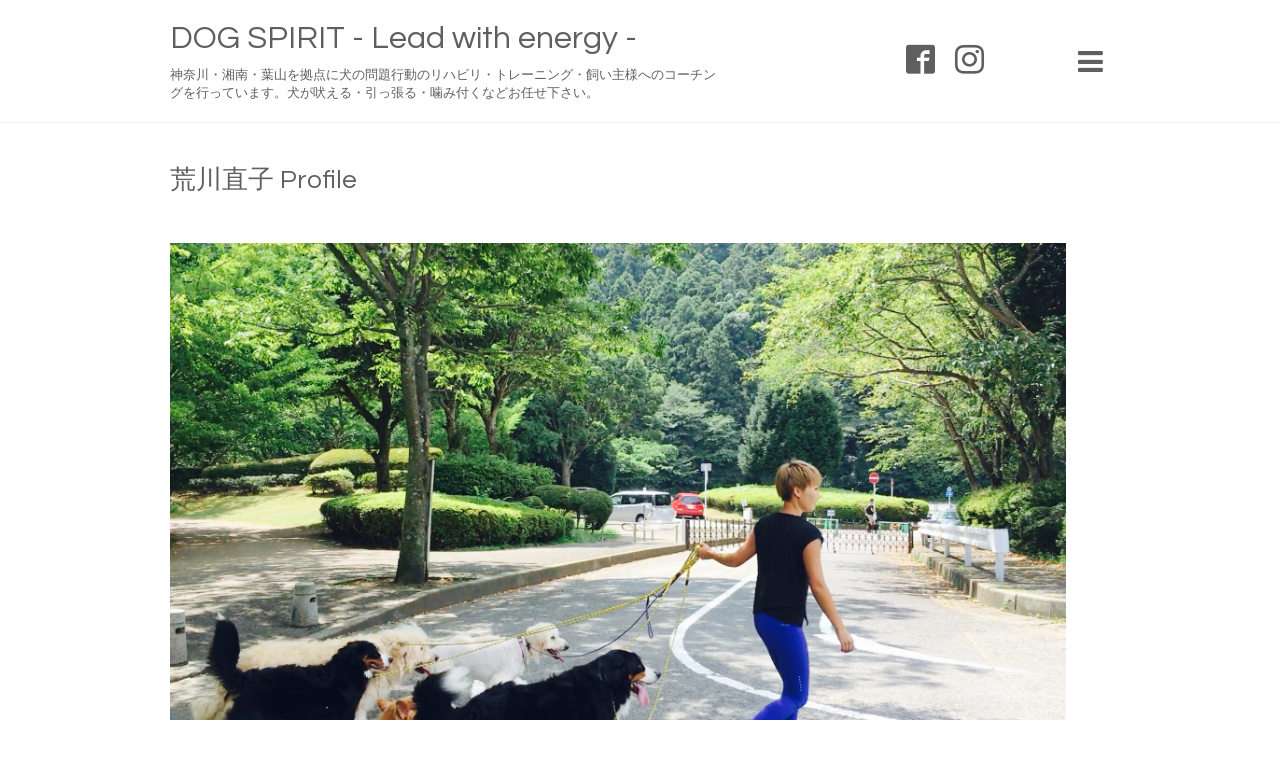

--- FILE ---
content_type: text/html; charset=utf-8
request_url: http://dogspirit.jp/free/about
body_size: 6864
content:
<!DOCTYPE html>
<html xmlns="http://www.w3.org/1999/xhtml" xml:lang="ja" lang="ja">
<head>
  <!-- Showcase: ver.201705080000 -->
  <meta charset="utf-8" />
  <title>荒川直子 Profile - DOG SPIRIT  - Lead with energy -</title>
  <meta name="viewport" content="width=device-width, initial-scale=1, maximum-scale=1, user-scalable=yes">

  <meta name="description" content="PACK LEADER/DOG SPIRIT代表NAOKO ARAKAWA荒川直子（ドッグビヘイビアリスト/犬の心理行動学専門家）生まれた時から犬と共に生活する。迎えた元保護犬の我が子に猛烈な...">
  <meta name="keywords" content="DogSpirit">

  <meta property="og:title" content="DOG SPIRIT  - Lead with energy -">
  <meta property="og:image" content="">
  <meta property="og:site_name" content="DOG SPIRIT  - Lead with energy -">
  
  <link rel="alternate" type="application/rss+xml" title="DOG SPIRIT  - Lead with energy - / RSS" href="/feed.rss">
  <link rel="stylesheet" href="//fonts.googleapis.com/css?family=Questrial">
  <link rel="stylesheet" href="/style.css?366360-1498146945">
  <link rel="stylesheet" href="/css/font-awesome/css/font-awesome.min.css">
  <link rel="stylesheet" href="/assets/slick/slick.css">

  <script src="/assets/jquery/jquery-1.9.1.min.js"></script>
  <script src="/assets/clipsquareimage/jquery.clipsquareimage.js"></script>
</head>
<body id="free" class="id_130667">

  <div class="totop">
    <i class="button fa fa-chevron-up"></i>
  </div>

  <div id="container">

    <!-- #header -->
    <div id="header" class="cd-header">
      <div class="inner">

        <div class="column right_column">

          <div id="button_navi" class="item">
            <div class="inner navi_trigger cd-primary-nav-trigger">
              <i class="fa fa-navicon"></i>
            </div>
          </div>

          <div class="social_area item">
            <div class="inner">
              <div class="social">
                

                
                <a href="https://www.facebook.com/865317376823595" target="_blank">
                  <span class="icon-facebook"></span>
                </a>
                

                
                <a href="https://www.instagram.com/dogspirit.konao/" target="_blank">
                  <span class="icon-instagram"></span>
                </a>
                
              </div>
              <div class="shop_tel">
                <i class="fa fa-phone-square"></i>
              </div>
            </div>
          </div>

        </div>
        <!-- /.right_column -->

        <div class="column left_column">
          <h1>
            <a href="http://dogspirit.jp">DOG SPIRIT  - Lead with energy -</a>
          </h1>

          <div class="site_description">
            <span>神奈川・湘南・葉山を拠点に犬の問題行動のリハビリ・トレーニング・飼い主様へのコーチングを行っています。犬が吠える・引っ張る・噛み付くなどお任せ下さい。</span>
          </div>
        </div>
        <!-- /.left_column -->

      </div>
      <!-- /.inner -->

      <div id="navi" class="">
        <ul>
          
          <li class="navi_top">
            <a href="/" >Home</a>
          </li>
          
          <li class="navi_free free_130667 active">
            <a href="/free/about" >荒川直子 Profile</a>
          </li>
          
          <li class="navi_free free_136000">
            <a href="/free/philosophy" >フィロソフィー</a>
          </li>
          
          <li class="navi_free free_484414">
            <a href="/free/arakawaseminar" >荒川「吠え犬改善セミナー＆パックウォーク」博多・名古屋</a>
          </li>
          
          <li class="navi_event_reservation">
            <a href="/reservation/event/" >荒川パピークラス、その他クラス</a>
          </li>
          
          <li class="navi_free free_133590">
            <a href="/free/service" >認定トレーナーセッションメニュー</a>
          </li>
          
          <li class="navi_staff">
            <a href="/staff" >認定トレーナー紹介</a>
          </li>
          
          <li class="navi_free free_497634">
            <a href="/free/ninteipackwalk" >認定トレーナーパックウォーク情報</a>
          </li>
          
          <li class="navi_info">
            <a href="/info" >イベントのお知せ</a>
          </li>
          
          <li class="navi_free free_466269">
            <a href="/free/packwalk-kaisai" >イベント 実施 / 中止のお知らせ</a>
          </li>
          
          <li class="navi_links links_30371">
            <a href="http://konao.stores.jp" target="_blank">オンラインショップ（リード販売）</a>
          </li>
          
          <li class="navi_free free_462632">
            <a href="/free/academy2026" >Dog spirit Academy 2026/5/11-15</a>
          </li>
          
          <li class="navi_free free_139105">
            <a href="/free/kiyaku" >利用規約</a>
          </li>
          
          <li class="navi_free free_139626">
            <a href="/free/kojinjyouhou" >プライバシーポリシー</a>
          </li>
          
          <li class="navi_contact">
            <a href="/contact" >お問合せ</a>
          </li>
          
        </ul>
      </div>
      <!-- /#navi -->

    </div>
    <!-- /#header -->

    <div id="content">

<!-- CONTENT ----------------------------------------------------------------------- -->






























<!----------------------------------------------
ページ：フリーページ
---------------------------------------------->
<div class="inner">

  <h2><span>荒川直子 Profile</span></h2>

  <div class="textfield">
    <p><img src="https://cdn.goope.jp/56675/170829213250-59a55ef2b052f.jpg" alt="IMG_6870.JPG" width="896" height="504" /></p>
<p style="line-height: 1.6;"><span style="font-size: 18pt;"><strong style="font-size: 16px; line-height: 25px;">PACK LEADER/DOG SPIRIT代表&nbsp;</strong></span><span size="3" style="font-size: medium;"><b>NAOKO ARAKAWA</b></span></p>
<p style="line-height: 1.6;"><span style="font-size: 18pt;"><strong>荒川直子（ドッグビヘイビアリスト/犬の心理行動学専門家）</strong></span></p>
<p style="line-height: 1.6;">&nbsp;<span style="font-size: 12pt;">生まれた時から犬と共に生活する。</span></p>
<p style="line-height: 1.6;"><span style="font-size: 12pt;">迎えた元保護犬の我が子に猛烈な犬への攻撃性が有った事をきっかけに、犬のトレーニング・リハビリの世界へ足を踏み入れる。</span></p>
<p style="line-height: 1.6;"><span style="font-size: 12pt;">自分が飼い犬の問題で苦労した経験から、犬の問題行動に悩む飼い主の力になりたいという強い想いが有り、</span></p>
<p style="line-height: 1.6;"><span style="font-size: 12pt;">自身の犬の攻撃性を約２年掛けてリハビリした後、ロサンゼルスに拠点を置くDOGGIES911のアカデミーへ参加。</span></p>
<p style="line-height: 1.6;"><span style="font-size: 12pt;">犬の心理行動学〜問題行動へのアプローチ方法の基本を学ぶ。</span></p>
<p style="line-height: 1.6;"><span style="font-size: 12pt;">帰国後更に６０件以上の攻撃性や様々なリアクションが出る問題犬の実践経験を積み、2012年に独立。</span></p>
<p style="line-height: 1.6;"><span style="font-size: 12pt;">独立後は年間100頭以上の問題犬とその飼い主をセッションしており、過去1500頭以上の犬を解決に導く。</span></p>
<p><span size="3" style="font-size: medium;"><span style="line-height: 25px;">2016~2017年には、シーザーミラン主催のビヘイバープログラムに２年連続参加。</span></span></p>
<p><span size="3" style="font-size: medium;"><span style="line-height: 25px;">シーザーのアシスタントでもある</span></span><span size="3" style="font-size: medium;"><span style="line-height: 25px;">コリーン・ステックロフのシャドウプログラムにも参加し、</span></span></p>
<p><span size="3" style="font-size: medium;"><span style="line-height: 25px;">群れのコントロール、ボーディングでのトレーニングを学ぶ。</span></span></p>
<p style="line-height: 1.6;">&nbsp;<span style="line-height: 1.6; font-size: 12pt;">現在はあらゆる角度から「犬の問題行動解決」と「飼い主へのコーチング」を研究しており、</span></p>
<p class="MsoNormal"><span style="line-height: 1.6; font-size: 12pt;">人と犬どちらをもバランスの取れた状態へと導き、双方が調和することを目標に、</span></p>
<p class="MsoNormal"><span style="line-height: 1.6; font-size: 12pt;">個人セッション・パックウォーク（合同散歩会）・セミナー、</span><span style="font-size: 12pt;"><span style="line-height: 1.6;">と様々なメニューで</span></span></p>
<p class="MsoNormal"><span style="font-size: 12pt;"><span style="line-height: 1.6;">トレーニングからリハビリまでトータルでサポートしている。</span>&nbsp;</span></p>
<p class="MsoNormal"><span size="3" style="font-size: medium;">近年はトレーナー育成にも力を入れており、2023年よりDog spirit academyを始動。</span></p>
<p class="MsoNormal"><span size="3" style="font-size: medium;">ライフワークはサーフィンと瞑想。</span><span size="3" style="font-size: medium;">２０歳でサーフィンと出会い、２５歳で瞑想を始める。</span></p>
<p class="MsoNormal"><span size="3" style="font-size: medium;">２０代はサーフィンとアート制作に明け暮れ、</span><span size="3" style="font-size: medium;">瞑想は１５年以上の</span><span size="3" style="font-size: medium;">日課。</span></p>
<p class="MsoNormal"><span size="3" style="font-size: medium;">どちらも</span><span size="3" style="font-size: medium;">今のDOGSPIRITのメソッドに大きく影響している。</span></p>
<p class="MsoNormal">&nbsp;</p>
<p class="MsoNormal"><strong><span size="3" style="font-size: medium;">2012</span><span size="3" style="font-size: medium;">年Doggies911LAアカデミー修了</span></strong></p>
<p style="line-height: 1.6;"><strong><span style="font-size: 12pt;">2016年シーザーミラン</span><span style="line-height: 25px; font-size: medium;">Training cesar's way fundamentals of Dog Behavior and Training1修了</span></strong></p>
<p><strong><span size="3" style="font-size: medium;"><span style="line-height: 25px;">2017年Colleen Steckloff（LAK9's）ドッグビヘイバーデジタルエイジワークショップアテンド・シャドウプログラム修了</span></span></strong></p>
<p><strong><span size="3" style="font-size: medium;"><span style="line-height: 25px;">2017年シーザーミランTraining cesar's way fundamentals of Dog Behavior and Training2修了</span></span></strong></p>
<p class="MsoNormal">&nbsp;<span size="3" style="font-size: medium;"><b>2023年 <span style="color: #000000;">International asociation of canine professional</span>にて認定資格IACP-CDT修得</b></span></p>
<p class="MsoNormal"><span size="3" style="font-size: medium;"><b><a href="https://cdn.goope.jp/56675/230313125947-640e9fb3b34f7.jpg" target="_blank"><img src="https://cdn.goope.jp/56675/230313125947-640e9fb3b34f7_l.jpg" alt="Professional-Logo.jpg" width="181" height="181" style="float: left;" /></a></b></span></p>
<p class="MsoNormal">&nbsp;</p>
<p class="MsoNormal"><span size="3" style="font-size: 14pt;"><b>IACP-CDTとは？</b></span></p>
<p class="MsoNormal">&rdquo;Institute of Credentialing Excellence（ICE）が定める認定基準に従い、</p>
<p style="margin: 0px; font-stretch: normal; line-height: normal; font-family: 'Helvetica Neue';">国際基準の高度な技術を持つトレーナーとしての能力を証明するものです。</p>
<p style="margin: 0px; font-stretch: normal; line-height: normal; font-family: 'Helvetica Neue'; min-height: 15px;">&nbsp;</p>
<p style="margin: 0px; font-stretch: normal; line-height: normal; font-family: 'Helvetica Neue';">評価内容は、犬の気質を認識した上で行動形成し、さらに飼い主への教育能力</p>
<p style="margin: 0px; font-stretch: normal; line-height: normal; font-family: 'Helvetica Neue';">を通して総合的な知識、スキル、能力を評価されるよう設計されています。</p>
<p style="margin: 0px; font-stretch: normal; line-height: normal; font-family: 'Helvetica Neue'; min-height: 15px;">&nbsp;</p>
<p style="margin: 0px; font-stretch: normal; line-height: normal; font-family: 'Helvetica Neue';">認定試験においてトレーニング方法、ツール、テクニックを差別することなく、</p>
<p style="margin: 0px; font-stretch: normal; line-height: normal; font-family: 'Helvetica Neue';">むしろそれらを効果的かつ人道的に健全で充実したトレーニングプログラムに組み込むための</p>
<p style="margin: 0px; font-stretch: normal; line-height: normal; font-family: 'Helvetica Neue';">各ドッグトレーナーの能力を審査しています。</p>
<p style="margin: 0px; font-stretch: normal; line-height: normal; font-family: 'Helvetica Neue'; min-height: 15px;">&nbsp;</p>
<p style="margin: 0px; font-stretch: normal; line-height: normal; font-family: 'Helvetica Neue';">適切な国内、国際基準については、進化し続けるドッグトレーニングの性質とは対照的に、</p>
<p style="margin: 0px; font-stretch: normal; line-height: normal; font-family: 'Helvetica Neue';">「道具と方法」をめぐる議論が続いているため、複雑なものとなっています。&nbsp;</p>
<p style="margin: 0px; font-stretch: normal; line-height: normal; font-family: 'Helvetica Neue';">多様な訓練哲学とそれらを効果的に使用するスキルは、「芸術」と「科学」の組み合わせと言えます。</p>
<p style="margin: 0px; font-stretch: normal; line-height: normal; font-family: 'Helvetica Neue';">他の政府規制またはライセンスされた職業と同様の基準を使用することで、</p>
<p style="margin: 0px; font-stretch: normal; line-height: normal; font-family: 'Helvetica Neue';">私たちの認証プログラムはこの点を考慮したものとなっています。&rdquo;</p>
<p style="margin: 0px; font-stretch: normal; line-height: normal; font-family: 'Helvetica Neue'; min-height: 15px;">&nbsp;</p>
<p style="margin: 0px; font-stretch: normal; line-height: normal; font-family: 'Helvetica Neue';">🔶今回取得した認定資格CDTについて</p>
<p style="margin: 0px; font-stretch: normal; line-height: normal; font-family: 'Helvetica Neue'; min-height: 15px;">&nbsp;</p>
<p style="margin: 0px; font-stretch: normal; line-height: normal; font-family: 'Helvetica Neue';">&nbsp;ポートフォリオ評価は、プロの同業者からなる審査員によって審査されます。</p>
<p style="margin: 0px; font-stretch: normal; line-height: normal; font-family: 'Helvetica Neue';">トレーナーを知る専門家の推薦状、記述式のレポート、</p>
<p style="margin: 0px; font-stretch: normal; line-height: normal; font-family: 'Helvetica Neue';">書面によるクライアントからのフィードバックの組み合わせで行われます。</p>
<p style="margin: 0px; font-stretch: normal; line-height: normal; font-family: 'Helvetica Neue';">ポートフォリオで扱われるトピックとスキルの例を以下に挙げます。</p>
<p style="margin: 0px; font-stretch: normal; line-height: normal; font-family: 'Helvetica Neue'; min-height: 15px;">&nbsp;</p>
<p style="margin: 0px; font-stretch: normal; line-height: normal; font-family: 'Helvetica Neue';">犬の学習方法</p>
<p style="margin: 0px; font-stretch: normal; line-height: normal; font-family: 'Helvetica Neue';">社会的行動とコミュニケーション</p>
<p style="margin: 0px; font-stretch: normal; line-height: normal; font-family: 'Helvetica Neue';">犬の感覚能力</p>
<p style="margin: 0px; font-stretch: normal; line-height: normal; font-family: 'Helvetica Neue';">身体的コンディショニング</p>
<p style="margin: 0px; font-stretch: normal; line-height: normal; font-family: 'Helvetica Neue';">犬の応用行動学</p>
<p style="margin: 0px; font-stretch: normal; line-height: normal; font-family: 'Helvetica Neue';">犬のテストと選択</p>
<p style="margin: 0px; font-stretch: normal; line-height: normal; font-family: 'Helvetica Neue';">ハウストレーニング、クレートトレーニング</p>
<p style="margin: 0px; font-stretch: normal; line-height: normal; font-family: 'Helvetica Neue';">犬のしつけ道具と設備</p>
<p style="margin: 0px; font-stretch: normal; line-height: normal; font-family: 'Helvetica Neue';">子犬の発育</p>
<p style="margin: 0px; font-stretch: normal; line-height: normal; font-family: 'Helvetica Neue';">行動上の問題</p>
<p style="margin: 0px; font-stretch: normal; line-height: normal; font-family: 'Helvetica Neue';">遊びやレクリエーションによるしつけ</p>
<p style="margin: 0px; font-stretch: normal; line-height: normal; font-family: 'Helvetica Neue';">犬の健康、獣医学上の基本的な問題</p>
<p style="margin: 0px; font-stretch: normal; line-height: normal; font-family: 'Helvetica Neue';">掃除、グルーミング、食事、運動など、犬の環境に関する日々のスケジュール</p>
<p style="margin: 0px; font-stretch: normal; line-height: normal; font-family: 'Helvetica Neue';">犬種に関する知識</p>
<p style="margin: 0px; font-stretch: normal; line-height: normal; font-family: 'Helvetica Neue';">狩猟訓練、補助犬、アジリティ訓練、捜索救助訓練など、さまざまなドッグスポーツと作業目的の基本的な理解</p>
<p style="margin: 0px; font-stretch: normal; line-height: normal; font-family: 'Helvetica Neue';">法的問題、顧客サービス、コミュニケーションスキルなど、ドッグトレーニングビジネスの実践</p>
<p style="margin: 0px; font-stretch: normal; line-height: normal; font-family: 'Hiragino Sans';">&nbsp;</p>
<p style="margin: 0px; font-stretch: normal; line-height: normal; font-family: 'Hiragino Sans';"><span style="color: #000000;"><em><span style="font-size: 14pt;"><strong><a href="https://www.canineprofessionals.com" target="_blank" style="color: #000000;">IACP &nbsp;(International association of canine proffesional)</a></strong></span></em></span></p>
<p class="MsoNormal">&nbsp;</p>
<p class="MsoNormal"><img src="https://cdn.goope.jp/56675/170829213232-59a55ee0ebade.jpg" alt="C55A475B-06E0-4A39-99E7-401ADCBD2024.JPG" width="890" height="668" /></p>
<p class="MsoNormal">&nbsp;</p>
<p style="line-height: 1.6;"><span style="font-size: 24pt;"><b>『Lead with energy』</b></span></p>
<p style="line-height: 1.6;"><span style="font-size: 24pt;"><b>エナジーで導け。</b></span></p>
<p style="line-height: 1.6;"><span style="font-size: 12pt;">犬とコミュニケーションを取るために重要なのは、力や道具ではありません。</span></p>
<p style="line-height: 1.6;"><span style="font-size: 12pt;">最も意識すべきことは、すべての行動やツールの背景にある、自分のエナジーです。</span></p>
<p style="line-height: 1.6;"><span style="font-size: 12pt;">エナジーは、善くも悪くも犬や周りに伝達し、影響を与えます。</span></p>
<p style="line-height: 1.6;"><span style="font-size: 12pt;">犬と向き合うなら、その影響力に気付く必要があります。</span></p>
<p style="line-height: 1.6;"><span size="3" style="font-size: medium;">乱れた精神状態で、犬を安定させることはできません。</span></p>
<p style="line-height: 1.6;"><span style="font-size: 12pt;">問題解決の鍵は、犬ではなく、自分自身の中に有るのです。</span></p>
<p style="line-height: 1.6;"><span size="3" style="font-size: medium;">犬をコントロールする＝自分をコントロールするということ。</span></p>
<p style="line-height: 1.6;"><span style="font-size: 12pt;">そして犬が求めているのは、穏やかでバランスの取れたリーダーの存在です。</span></p>
<p style="line-height: 1.6;"><span style="font-size: 12pt;">皆さんが「犬の問題」というきっかけを通して、</span><span style="font-size: 12pt;"><span style="font-size: 12pt; line-height: 1.6;">より良いバイブスを発信し、</span></span></p>
<p style="line-height: 1.6;"><span style="font-size: 12pt;"><span style="font-size: 12pt; line-height: 1.6;">犬とバランスの取れた関係性を築くことが出来るようサポートさせて頂きます。　</span></span></p>
<p style="line-height: 1.6;"><span style="font-size: 12pt;"><span style="font-size: 12pt; line-height: 1.6;">荒川直子</span></span></p>
<p style="line-height: 1.6;">&nbsp;</p>
<p>&nbsp;</p>
<p style="line-height: 1.6;">&nbsp;<img src="https://cdn.goope.jp/56675/170718211534-596dfbe6dfc02.jpg" alt="IMG_2270.JPG" width="889" height="593" /></p>
<p style="line-height: 1.6;"><img src="https://cdn.goope.jp/56675/171219150559-5a38ac470d5d4.jpg" alt="IMG_8682.JPG" width="895" height="596" /><img src="https://cdn.goope.jp/56675/171219150624-5a38ac60bb368.jpg" alt="IMG_8263.JPG" width="894" height="671" /></p>
<p style="line-height: 1.6;"><img src="https://cdn.goope.jp/56675/170920222639-59c26c8faee7d.jpg" alt="IMG_7090.JPG" width="897" height="516" /></p>
<p style="line-height: 1.6;">&nbsp;<span style="font-size: 10pt; text-align: justify;">DOG SPIRIT</span></p>
<p style="text-align: justify;"><span style="font-size: 10pt;">動物取扱責任者：荒川直子</span></p>
<p style="text-align: justify;"><span style="font-size: 10pt;">所在地：神奈川県横浜市金沢長浜2-13-10</span></p>
<p style="text-align: justify;">登録番号70-0160号（訓練）</p>
<p style="text-align: justify;"><strong><span style="font-size: 12pt;">メール：konao0402@me.com</span></strong></p>
<p style="line-height: 1.6;">&nbsp;</p>
  </div>

</div>
<!-- /.inner -->




<!-- CONTENT ----------------------------------------------------------------------- -->

    </div>
    <!-- /#content -->


    


    <!-- .today_area -->
    <div class="today_area">
      <div class="inner">

        <dl>
          <dt class="today_title">
            Today&apos;s Schedule
          </dt>
          
        </dl>
        <!-- /#schedule -->

      </div>
    </div>
    <!-- /.today_area -->


    <div id="gadgets">
      <div class="inner">
        <div id="social_widgets">
<div id="widget_line_share" class="social_widget">
<div class="line-it-button" data-lang="ja" data-type="share-a" data-ver="3" data-url="http://dogspirit.jp" data-color="default" data-size="small" style="display: none;"></div>
<script src="https://www.line-website.com/social-plugins/js/thirdparty/loader.min.js" async="async" defer="defer"></script>
</div>
<div id="widget_facebook_follow" class="social_widget social_widget_facebook_likebox">
<div style="text-align:left;padding-bottom:10px;">
  <iframe src="https://www.facebook.com/plugins/page.php?href=https%3A%2F%2Fwww.facebook.com%2F865317376823595&tabs&width=340&height=70&small_header=true&adapt_container_width=true&hide_cover=true&show_facepile=false&appId" width="340" height="70" style="border:none;overflow:hidden;width:100%;" scrolling="no" frameborder="0" allowTransparency="true"></iframe>
</div>
</div>

</div>

      </div>
    </div>


    <div id="footer">
      <div class="inner">

        <div class="qr_area">
          <img src="//r.goope.jp/qr/dogsspirit"width="100" height="100" />
        </div>

        <div class="left_column">
        </div>

        <div class="right_column">
          <div class="copyright">
            &copy;2026 <a href="http://dogspirit.jp">DOG SPIRIT</a>. All Rights Reserved.
          </div>

          <div class="counter_area access_counter">
            Today: <span class="num">239</span> /
            Yesterday: <span class="num">745</span> /
            Total: <span class="num">1057048</span>
          </div>

          <div>
            <div class="powered">
              Powered by <a class="link_color_02" href="https://goope.jp/">グーペ</a> /
              <a class="link_color_02" href="https://admin.goope.jp/">Admin</a>
            </div>

            <div class="shop_rss">
              <span>/ </span><a href="/feed.rss">RSS</a>
            </div>
          </div>

        </div>
      </div>
    </div>

  </div>
  <!-- /#container -->

  <script src="/assets/colorbox/jquery.colorbox-min.js"></script>
  <script src="/assets/slick/slick.js"></script>
  <script src="/assets/lineup/jquery-lineup.min.js"></script>
  <script src="/js/tooltip.js"></script>
  <script src="/assets/tile/tile.js"></script>
  <script src="/js/theme_showcase/init.js"></script>
</body>
</html>


--- FILE ---
content_type: text/css; charset=utf-8
request_url: http://dogspirit.jp/style.css?366360-1498146945
body_size: 7786
content:
@charset "utf-8";
/* ----------------------------------------------------------------------------
 Showcase: ver.201607070000
---------------------------------------------------------------------------- */
/*-----------------------------------------------------------------------------
 reset
-----------------------------------------------------------------------------*/
* {
  box-sizing: border-box;
  border-collapse: collapse;
  word-wrap: break-word;
  word-break: normal;
}
h1,
h2,
h3,
h4,
h5,
h6,
ul,
ol,
li,
dl,
dt,
dd {
  margin: 0;
  padding: 0;
  list-style: none;
  font-weight: normal;
}
table {
  border-collapse: collapse;
}
a img {
  border: none;
}
/*------------------------------------------------------------------------------
 パーツ表示切替用style
------------------------------------------------------------------------------*/
.site_description {
  display: block;
}
.shop_name {
  display: block;
}
.shop_tel {
  display: none;
}
.shop_rss {
  display: none;
}
.today_area {
  display: none;
}
.qr_area {
  display: none;
}
.counter_area {
  display: none;
}
.copyright {
  display: block;
}
.powered {
  display: none;
}
/*------------------------------------------------------------------------------
 link(default)
------------------------------------------------------------------------------*/
a:link,
a:visited {
  text-decoration: none;
  color: #5f5f5f;
}
a:hover,
a:active {
  text-decoration: none;
  color: #5f5f5f;
}
/*-----------------------------------------------------------------------------
 html / body / container
-----------------------------------------------------------------------------*/
html {
  font-size: 62.5%;
  line-height: 1.8;
  font-family: 'Questrial', 'ヒラギノ角ゴ Pro', 'Hiragino Kaku Gothic Pro', 'メイリオ', Meiryo, sans-serif;
}
body {
  margin: 0;
  padding: 0;
  background: #ffffff;
  font-size: 14px;
  font-size: 1.4em;
  color: #5f5f5f;
  -webkit-font-smoothing: antialiased;
  -moz-osx-font-smoothing: grayscale;
  overflow-y: scroll;
}
/*------------------------------------------------------------------------------
 header
------------------------------------------------------------------------------*/
#header {
  position: absolute;
  left: 0;
  top: 0;
  z-index: 1000;
  width: 100%;
  margin: 0 auto;
  background: #ffffff;
  border-bottom: 1px solid #f2f2f2;
  -webkit-transition: top .5s;
  transition: top .5s;
}
#header h1 {
  margin: 0;
  padding: 0;
  font-weight: normal;
  font-size: 32px;
  font-size: 3.2rem;
  line-height: 1.2;
}
#header h1 a {
  max-width: 100%;
}
#header h1 a img {
  max-width: 400px;
  max-height: 80px;
  vertical-align: bottom;
}
#header .site_description {
  margin: 8px 0 0;
  font-size: 13px;
  font-size: 1.3rem;
  line-height: 1.4;
}
#header .site_description span {
  display: inline;
}
#header > .inner {
  zoom: 1;
  position: relative;
  width: 100%;
  max-width: 1000px;
  margin: 0 auto;
  padding: 20px 0;
  background: #ffffff;
  padding-left: 30px;
  padding-right: 30px;
}
#header > .inner:after {
  content: '';
  display: block;
  clear: both;
}
#header > .inner .column {
  padding: 0px 2em;
}
#header > .inner .column.left_column {
  float: left;
  width: 62%;
  padding-left: 0;
}
#header > .inner .column.right_column {
  float: right;
  width: 38%;
  padding-right: 0;
  padding-left: 0;
}
#header > .inner .column .item {
  position: relative;
  float: right;
  height: 100%;
}
#header > .inner .column .item.social_area {
  width: 180px;
  font-family: 'Questrial', sans-serif;
}
#header > .inner .column .item#button_navi {
  width: 40px;
  margin-left: 35px;
  z-index: 10000;
}
#header > .inner .column .item#button_navi .cd-primary-nav-trigger:hover,
#header > .inner .column .item#button_navi .navi_trigger:hover {
  cursor: pointer;
}
#header > .inner .column .item#button_navi i {
  display: inline !important;
  vertical-align: middle;
  font-size: 29px;
  font-size: 2.9rem;
}
#header > .inner .column .item > .inner {
  position: absolute;
  top: 50%;
  width: 100%;
  height: 40px;
  margin-top: -20px;
  line-height: 40px;
  text-align: center;
  height: auto;
  margin: 0;
  line-height: 1;
  -webkit-transform: translateY(-50%);
  transform: translateY(-50%);
}
#header > .inner .column .item .social {
  margin: .4em 0;
  line-height: 1;
}
#header > .inner .column .item .social a {
  margin: 0 0 0  .5em;
  font-size: 29px;
  font-size: 2.9rem;
}
#header > .inner .column .item .social a:first-child {
  margin: 0;
}
#header > .inner .column .item .shop_tel {
  margin: .4em 0;
  font-size: 22px;
  font-size: 2.2rem;
}
#header.compact {
  -webkit-transition: top .5s;
  transition: top .5s;
  position: fixed;
  top: 0;
}
#header.compact > .inner {
  padding: 15px 0;
  background: #ffffff;
  padding-left: 30px;
  padding-right: 30px;
}
#header.compact .lineup-item {
  height: auto;
}
#header.compact h1 {
  font-size: 26px;
  font-size: 2.6rem;
}
#header.compact h1 a img {
  max-width: 200px;
  max-height: 60px;
}
#header.compact .site_description {
  margin: 0;
}
#header.compact .site_description span {
  display: none;
}
#header.hide {
  top: -200px;
}
/*------------------------------------------------------------------------------
 navi
------------------------------------------------------------------------------*/
#navi {
  display: none;
  position: absolute;
  left: 0;
  top: 0;
  width: 100%;
  padding: 3em;
  background: rgba(253, 253, 253, 0.95);
  overflow-y: scroll;
  z-index: 9999;
}
#navi ul {
  position: relative;
  width: 70%;
  list-style: none;
  margin: 0 auto;
  padding: 0;
}
#navi li {
  display: block;
  max-width: 800px;
  margin: 5px auto 0;
  -webkit-border-radius: 2px;
  -moz-border-radius: 2px;
  -o-border-radius: 2px;
  -ms-border-radius: 2px;
  border-radius: 2px;
  text-align: center;
}
#navi li:first-child {
  margin: 0 auto;
}
#navi li a {
  display: block;
  padding: .5em;
  background: #e7e7e7;
  -webkit-border-radius: 2px;
  -moz-border-radius: 2px;
  -o-border-radius: 2px;
  -ms-border-radius: 2px;
  border-radius: 2px;
  text-decoration: none;
  font-size: 20px;
  font-size: 2rem;
  line-height: 1.1;
  color: #8b8b8b;
}
#navi li a:hover {
  background: #c8c8c8;
}
#navi li.active {
  background: #c8c8c8;
}
#navi li.active > a {
  background: #c8c8c8;
  background: transparent;
  cursor: default;
}
#navi li .sub_navi {
  width: 100%;
  margin: 0;
  padding: 5px;
}
#navi li .sub_navi li a {
  display: inline-block;
  background: rgba(231, 231, 231, 0.3);
  font-size: 18px;
  font-size: 1.8rem;
}
#navi li .sub_navi li a:hover {
  background: #c0c0c0;
}
#navi #navi_button {
  float: right;
  display: none;
  width: 5%;
  min-width: 30px;
  height: 50px;
}
#navi #navi_button div {
  height: 25px;
  font-size: 12px;
  font-size: 1.2rem;
  line-height: 25px;
  text-align: center;
}
/*------------------------------------------------------------------------------
 content
------------------------------------------------------------------------------*/
#content {
  position: relative;
}
#content > .inner {
  max-width: 1000px;
  margin: 0 auto;
  padding: 0;
  background: #ffffff;
  padding-left: 30px;
  padding-right: 30px;
}
#content h2 {
  display: inline-block;
  margin: 45px 0 50px;
}
#content h2 a,
#content h2 span {
  display: block;
  font-weight: normal;
  font-size: 26px;
  font-size: 2.6rem;
  line-height: 1;
}
#content h2 a:hover {
  text-decoration: underline;
}
/*------------------------------------------------------------------------------
 pager
------------------------------------------------------------------------------*/
.pager {
  zoom: 1;
  position: relative;
  margin: 0;
  font-family: 'Questrial', sans-serif;
}
.pager:after {
  content: '';
  display: block;
  clear: both;
}
.pager > .inner {
  max-width: 1000px;
  margin: 0 auto;
  padding: 50px 0;
  background: #ffffff;
  padding-left: 30px;
  padding-right: 30px;
}
.pager > .inner div {
  zoom: 1;
  position: relative;
  text-align: center;
}
.pager > .inner div:after {
  content: '';
  display: block;
  clear: both;
}
.pager > .inner div a {
  display: inline-block;
  width: 40px;
  height: 40px;
  margin: 3px .15em;
  -webkit-border-radius: 2px;
  -moz-border-radius: 2px;
  -o-border-radius: 2px;
  -ms-border-radius: 2px;
  border-radius: 2px;
  text-decoration: none;
  text-align: center;
  font-size: 22px;
  font-size: 2.2rem;
  line-height: 38px;
  color: #5f5f5f;
}
.pager > .inner div a.chk {
  background: #ededed;
  cursor: default;
}
.pager > .inner div a:hover {
  background: #ededed;
}
/*------------------------------------------------------------------------------
 schedule
------------------------------------------------------------------------------*/
.today_area > .inner {
  max-width: 1000px;
  margin: 0 auto;
  padding: 50px 0;
  text-align: center;
  background: #ffffff;
  padding-left: 30px;
  padding-right: 30px;
}
.today_area > .inner dt {
  font-size: 22px;
  font-size: 2.2rem;
}
.today_area > .inner dd {
  font-size: 14px;
  font-size: 1.4rem;
}
/*------------------------------------------------------------------------------
 gadgets
------------------------------------------------------------------------------*/
#gadgets > .inner {
  max-width: 1000px;
  margin: 0 auto;
  padding: 50px 0;
  text-align: center;
  background: #ffffff;
  padding-left: 30px;
  padding-right: 30px;
}
#gadgets #navi_parts .navi_parts_detail {
  display: inline-block;
  vertical-align: middle;
  margin: 0 10px 10px;
}
#gadgets #navi_parts .navi_parts_detail img {
  display: block;
}
#gadgets #navi_parts .navi_parts_detail img.goog-te-gadget-icon {
  display: inline;
}
#gadgets #navi_parts .navi_parts_detail .goog-te-menu-value img {
  display: inline;
}
#gadgets #navi_parts .navi_parts_detail img,
#gadgets #navi_parts .navi_parts_detail iframe,
#gadgets #navi_parts .navi_parts_detail object,
#gadgets #navi_parts .navi_parts_detail embed {
  max-width: 100%;
  overflow: hidden;
}
/*------------------------------------------------------------------------------
 footer
------------------------------------------------------------------------------*/
#footer {
  position: relative;
  z-index: 2;
  margin: 0;
  padding: 0;
}
#footer > .inner {
  zoom: 1;
  max-width: 1000px;
  margin: 0 auto;
  padding: 30px 0 70px;
  color: #5f5f5f;
  background: #ffffff;
  padding-left: 30px;
  padding-right: 30px;
}
#footer > .inner:after {
  content: '';
  display: block;
  clear: both;
}
#footer > .inner a {
  color: rgba(95, 95, 95, 0.8);
}
#footer > .inner a:hover {
  text-decoration: underline;
}
#footer > .inner .qr_area {
  float: left;
  width: 10%;
}
#footer > .inner .qr_area img {
  display: block;
  width: 100%;
  max-width: 110px;
  padding: 0 10px 0 0;
}
#footer > .inner .left_column {
  float: left;
  width: 40%;
}
#footer > .inner .left_column #social_widgets .social_widget {
  height: 20px;
  margin: 10px 0 0;
  overflow: hidden;
}
#footer > .inner .left_column #social_widgets .social_widget > div {
  display: inline-block;
}
#footer > .inner .left_column #social_widgets .social_widget#widget_facebook_like > div {
  width: 145px;
}
#footer > .inner .left_column #social_widgets .social_widget#widget_facebook_follow.social_widget_facebook_follow > div {
  width: 130px;
}
#footer > .inner .left_column #social_widgets .social_widget#widget_facebook_follow.social_widget_facebook_follow > div iframe {
  width: 100%;
}
#footer > .inner .left_column #social_widgets .social_widget#widget_facebook_follow.social_widget_facebook_likebox {
  width: 100%;
  height: 72px;
  overflow: hidden;
}
#footer > .inner .right_column {
  float: right;
  width: 60%;
  text-align: right;
}
#footer > .inner .shop_rss span {
  display: none;
}
/*------------------------------------------------------------------------------
 totopボタン
------------------------------------------------------------------------------*/
.totop {
  position: fixed;
  right: 15px;
  bottom: 15px;
  z-index: 10000;
  display: block;
  width: 44px;
  height: 44px;
}
.totop .button {
  visibility: hidden;
  display: block;
  width: 44px;
  height: 44px;
  margin: 0 0 0 auto;
  background: rgba(237, 237, 237, 0.8);
  -webkit-border-radius: 2px;
  -moz-border-radius: 2px;
  -o-border-radius: 2px;
  -ms-border-radius: 2px;
  border-radius: 2px;
  text-align: center;
  font-size: 28px;
  font-size: 2.8rem;
  line-height: 44px;
  color: #5f5f5f;
}
.totop .button:hover {
  background: #e8e8e8;
  cursor: pointer;
}
body.navi-open .totop {
  display: none;
}
/*------------------------------------------------------------------------------
 WYSIWYGフィールド表示制御
------------------------------------------------------------------------------*/
.textfield {
  zoom: 1;
}
.textfield:after {
  content: '';
  display: block;
  clear: both;
}
.textfield img {
  max-width: 100% !important;
  height: auto !important;
}
.textfield p {
  margin: .5em 0 0 !important;
  word-break: normal;
  word-wrap: break-word;
}
.textfield p:first-child {
  margin: 0 !important;
}
.textfield table {
  width: 100% !important;
  height: auto !important;
}
.textfield iframe {
  max-width: 100% !important;
}
.textfield ul li {
  list-style-type: disc;
  list-style-position: inside;
}
.textfield ol li {
  list-style-type: decimal;
  list-style-position: inside;
}
/*------------------------------------------------------------------------------
 tooltip
------------------------------------------------------------------------------*/
.hotspot {
  cursor: pointer;
}
#tt {
  position: absolute;
  display: block;
  background: url(/img/tooltip/tt_left.gif) top left no-repeat;
}
#tttop {
  display: block;
  height: 5px;
  margin-left: 5px;
  background: url(/img/tooltip/tt_top.gif) top right no-repeat;
  overflow: hidden;
}
#ttcont {
  display: block;
  padding: 2px 12px 3px 7px;
  margin-left: 5px;
  background: #ccc;
  color: #333;
  font-size: 10px;
  line-height: 16px;
}
#ttcont div.schedule_title {
  font-size: 13px;
}
#ttcont div.schedule_body {
  font-size: 11px;
}
#ttbot {
  display: block;
  height: 5px;
  margin-left: 5px;
  background: url(/img/tooltip/tt_bottom.gif) top right no-repeat;
  overflow: hidden;
}
@font-face {
  font-family: 'icomoon';
  src: url('/css/social-icon-fonts/social-icon.eot?3koa62');
  src: url('/css/social-icon-fonts/social-icon.eot?3koa62#iefix') format('embedded-opentype'), url('/css/social-icon-fonts/social-icon.ttf?3koa62') format('truetype'), url('/css/social-icon-fonts/social-icon.woff?3koa62') format('woff'), url('/css/social-icon-fonts/social-icon.svg?3koa62#icomoon') format('svg');
  font-weight: normal;
  font-style: normal;
}
[class^='icon-'],
[class*='icon-'] {
  font-family: 'icomoon' !important;
  speak: none;
  font-style: normal;
  font-weight: normal;
  font-variant: normal;
  text-transform: none;
  line-height: 1;
  -webkit-font-smoothing: antialiased;
  -moz-osx-font-smoothing: grayscale;
}
.icon-instagram:before {
  content: '\e900';
}
.icon-facebook:before {
  content: '\e901';
}
.icon-twitter:before {
  content: '\e902';
}
body#top #wrap_slider {
  position: relative;
  width: 100%;
  height: 500px;
}
@-webkit-keyframes scaleImage {
  0% {
    -webkit-transform: scale3d(1, 1, 1);
    transform: scale3d(1, 1, 1);
  }
  100% {
    -webkit-transform: scale3d(1, 1, 1);
    transform: scale3d(1, 1, 1);
  }
}
@keyframes scaleImage {
  0% {
    -webkit-transform: scale3d(1, 1, 1);
    transform: scale3d(1, 1, 1);
  }
  100% {
    -webkit-transform: scale3d(1, 1, 1);
    transform: scale3d(1, 1, 1);
  }
}
@-webkit-keyframes scaleImageMove {
  0% {
    -webkit-transform: scale3d(1, 1, 1);
    transform: scale3d(1, 1, 1);
  }
  100% {
    -webkit-transform: scale3d(1.1, 1.1, 1.1);
    transform: scale3d(1.1, 1.1, 1.1);
  }
}
@keyframes scaleImageMove {
  0% {
    -webkit-transform: scale3d(1, 1, 1);
    transform: scale3d(1, 1, 1);
  }
  100% {
    -webkit-transform: scale3d(1.1, 1.1, 1.1);
    transform: scale3d(1.1, 1.1, 1.1);
  }
}
@-webkit-keyframes textFadeIn {
  0% {
    opacity: 0;
  }
  100% {
    opacity: 1;
  }
}
@keyframes textFadeIn {
  0% {
    opacity: 0;
  }
  100% {
    opacity: 1;
  }
}
body#top #slider {
  position: relative;
  width: 100%;
  height: 500px;
  overflow: hidden;
}
body#top #slider .article {
  width: 100%;
  height: 500px;
  background-size: cover;
  background-position: 50%;
  overflow: hidden;
}
body#top #slider .article .slide_image_wrap {
  -webkit-animation-duration: 20s;
  animation-duration: 20s;
  -webkit-animation-fill-mode: both;
  animation-fill-mode: both;
  display: inline-block;
}
body#top #slider .article img {
  visibility: hidden;
  width: 100%;
  height: auto;
}
body#top #slider .article.move .slide_image_wrap {
  -webkit-animation-name: scaleImageMove;
  animation-name: scaleImageMove;
}
body#top #slider .article.move .caption_txt {
  -webkit-animation-duration: 5s;
  animation-duration: 5s;
  -webkit-animation-fill-mode: both;
  animation-fill-mode: both;
  -webkit-backface-visibility: hidden;
  backface-visibility: hidden;
  -webkit-animation-name: textFadeIn;
  animation-name: textFadeIn;
}
body#top #slider .article .caption {
  position: absolute;
  left: 50%;
  top: 43%;
  width: 100%;
  margin: 0;
  padding: 0 30px;
  text-align: center;
  font-size: 26px;
  font-size: 2.6rem;
  color: #ffffff;
}
body#top #slider .article .caption > div {
  opacity: 0;
  -webkit-transition: opacity 5s;
  transition: opacity 5s;
  padding: .5em;
  text-shadow: 0 0 5px rgba(0, 0, 0, 0.5);
}
body#top #slider .article.move .caption div {
  opacity: 1;
}
body#top .slick-track {
  z-index: 1 !important;
}
body#top .slick-dots {
  bottom: 10px;
}
body#top .slick-dots li button:before {
  font-size: 14px;
  font-size: 1.4rem;
  color: #ffffff;
}
body#top #content > .inner {
  zoom: 1;
  padding-top: 40px;
}
body#top #content > .inner:after {
  content: '';
  display: block;
  clear: both;
}
body#top #content > .inner .left_column {
  float: left;
  width: 58%;
}
body#top #content > .inner .right_column {
  float: right;
  width: 38%;
}
body#top .message {
  margin: 8px 0 0;
}
body#top .info li {
  width: 100%;
  margin: 5px 0 0;
}
body#top .info li:first-child {
  margin: 0;
}
body#top .info li a {
  zoom: 1;
  display: block;
  width: 100%;
  padding: 8px;
  -webkit-border-radius: 2px;
  -moz-border-radius: 2px;
  -o-border-radius: 2px;
  -ms-border-radius: 2px;
  border-radius: 2px;
}
body#top .info li a:after {
  content: '';
  display: block;
  clear: both;
}
body#top .info li a:hover {
  background: #e8e8e8;
}
body#top .info li .date {
  display: block;
  line-height: 1;
  font-family: 'Questrial', sans-serif;
}
body#top .info li .date > span {
  font-size: 18px;
  font-size: 1.8rem;
  line-height: 1;
}
body#top .info li .date .month span {
  vertical-align: .15em;
  font-size: 12px;
  font-size: 1.2rem;
}
body#top .info li .date .year {
  display: block;
  font-size: 16px;
  font-size: 1.6rem;
}
body#top .info li .title {
  display: block;
  width: 100%;
  margin: 5px 0 0;
  line-height: 1.4;
}
body#top .info li .title span {
  display: block;
}
body#info #navi li .sub_navi li {
  background: transparent;
}
body#info #navi li .sub_navi li.year {
  font-size: 18px;
  font-size: 1.8rem;
  line-height: 1;
  color: rgba(95, 95, 95, 0.7);
}
body#info #navi li .sub_navi li.year div {
  margin: 0 0 5px;
}
body#info #navi li .sub_navi li.year div.month {
  margin: 0;
}
body#info #navi li .sub_navi li.year div.month a {
  padding: .2em;
  margin: 0 5px 10px;
  font-size: 20px;
  font-size: 2rem;
}
body#info .article {
  zoom: 1;
  margin: 4em 0 0;
}
body#info .article:after {
  content: '';
  display: block;
  clear: both;
}
body#info .article:first-child {
  margin: 0;
}
body#info .article .date {
  float: left;
  width: 180px;
  margin: 0 -180px 0 0;
  padding: 0;
  line-height: 1.2;
  font-family: 'Questrial', sans-serif;
}
body#info .article .date .month {
  font-size: 24px;
  font-size: 2.4rem;
}
body#info .article .date .month span {
  vertical-align: 2px;
  font-weight: bold;
  font-size: 16px;
  font-size: 1.6rem;
}
body#info .article .date .time {
  margin: 10px 0 0;
  font-size: 20px;
  font-size: 2rem;
}
body#info .article .body {
  float: right;
  width: 100%;
}
body#info .article .body > .inner {
  margin: 0 0 0 200px;
}
body#info .article .body h3 {
  margin: 0 0 30px;
  font-weight: normal;
  font-size: 26px;
  font-size: 2.6rem;
  line-height: 1.2;
}
body#info .article .body .photo {
  float: right;
  max-width: 62%;
  margin: 0 0 1.2em 1.5em;
}
body#info .article .body .photo img {
  max-width: 100%;
  -webkit-border-radius: 2px;
  -moz-border-radius: 2px;
  -o-border-radius: 2px;
  -ms-border-radius: 2px;
  border-radius: 2px;
}
body#info .article .body .textfield p:first-child {
  margin: 0 !important;
}
body#photo #index {
  margin: 0;
}
body#photo #index .album {
  zoom: 1;
  margin: 30px 0 0;
}
body#photo #index .album:after {
  content: '';
  display: block;
  clear: both;
}
body#photo #index .album:first-child {
  margin: 0;
}
body#photo #index .album h3 {
  margin: 0 0 15px;
  font-weight: normal;
  font-size: 22px;
  font-size: 2.2rem;
  line-height: 1.2;
}
body#photo #index .album h3 a {
  width: 100%;
  height: 100%;
}
body#photo #index .album .thumb {
  visibility: hidden;
  float: left;
  width: 20%;
  height: 152px;
  margin-right: 10px;
  margin-bottom: 10px;
  padding: 0;
}
body#photo #index .album .thumb a {
  position: relative;
  display: block;
  width: 100%;
  height: 100%;
  overflow: hidden;
}
body#photo #index .album .thumb a:focus {
  outline: none;
}
body#photo #index .album .thumb a img {
  position: absolute;
  display: block;
}
body#photo #entries {
  position: relative;
}
body#photo #entries h3 {
  margin: 0 0 15px;
  font-weight: normal;
  font-size: 22px;
  font-size: 2.2rem;
  line-height: 1.2;
}
body#photo #entries .article {
  position: relative;
  margin: 4em 0 0;
}
body#photo #entries .article:first-child {
  margin: 0;
}
body#photo #entries .article .date {
  /*
        position: absolute;
        left: 0;
        top: 0;
        width: 100px;
        padding: .8em 0;
        background: @element-color;
        .radius(2px);
        text-align: center;
        line-height: 1;
        font-family: @base-font-family-en;
        color: #ffffff;

        .month {
          .font-size(26);

          span {
            vertical-align: 2px;
            font-weight: bold;
            .font-size(14);
          }
        }

        .year {
          .font-size(20);
          color: rgba(255, 255, 255, .4);
        }

        .time {
          .font-size(26);
        }
*/
}
body#photo #entries .article h4 {
  margin: 1em 0 0;
  font-weight: normal;
  font-size: 22px;
  font-size: 2.2rem;
  line-height: 1.2;
}
body#photo #entries .article .textfield {
  margin: .5em 0 0;
}
body#photo #entries .article .photo {
  width: 100%;
}
body#photo #entries .article .photo img {
  display: block;
  max-width: 100%;
  -webkit-border-radius: 2px;
  -moz-border-radius: 2px;
  -o-border-radius: 2px;
  -ms-border-radius: 2px;
  border-radius: 2px;
}
body#photo #navi li .sub_navi li a {
  display: block;
}
body#menu .list {
  zoom: 1;
}
body#menu .list:after {
  content: '';
  display: block;
  clear: both;
}
body#menu h3 {
  margin: 30px 0 15px;
  font-size: 24px;
  font-size: 2.4rem;
  line-height: 1.2;
}
body#menu h2 + .list h3 {
  margin-top: 0;
}
body#menu .article {
  position: relative;
  float: left;
  width: 31%;
  margin: 0 15px 30px 0;
  padding: 0;
  background: #ededed;
  -webkit-border-radius: 2px;
  -moz-border-radius: 2px;
  -o-border-radius: 2px;
  -ms-border-radius: 2px;
  border-radius: 2px;
}
body#menu .article .summary {
  padding: 5px 10px;
}
body#menu .article h4 {
  margin: 10px 0;
  font-weight: normal;
  font-size: 22px;
  font-size: 2.2rem;
  line-height: 1.2;
}
body#menu .article .image {
  display: none;
  height: 200px;
  overflow: hidden;
  background-size: cover;
  background-position: 50%;
  -webkit-border-radius: 2px 2px 0 0;
  -moz-border-radius: 2px 2px 0 0;
  -o-border-radius: 2px 2px 0 0;
  -ms-border-radius: 2px 2px 0 0;
  border-radius: 2px 2px 0 0;
}
body#menu .article .image img {
  display: block;
  max-width: 100%;
}
body#menu .article .text {
  margin: 12px 0 0;
}
body#menu .article .price {
  margin-top: .2em;
  font-size: 18px;
  font-size: 1.8rem;
  line-height: 1;
}
body#menu .article .recommend {
  position: absolute;
  left: 0;
  top: 0;
  display: block;
  width: 0;
  height: 0;
  border: 12px solid #e7e901;
  border-color: #e7e901 transparent transparent #e7e901;
}
body#menu .article .recommend img {
  display: none;
}
body#menu #navi li .sub_navi li a {
  display: block;
}
body#calendar .wrap_calendar .navi {
  margin: 0;
  text-align: center;
  font-size: 16px;
  font-size: 1.6rem;
}
body#calendar .table_calendar {
  margin: 2em 0 0;
}
body#calendar .table_calendar th {
  padding: 3px 0;
  font-size: 16px;
  font-size: 1.6rem;
  color: #5f5f5f;
}
body#calendar .table_calendar th.sun {
  color: #ffa5a5;
}
body#calendar .table_calendar td {
  position: relative;
  height: 112px;
  padding: 5px;
}
body#calendar .table_calendar td p.day {
  height: 110px;
  margin: 0;
  padding: 10px;
  background: #ededed;
  text-align: right;
  font-family: 'Questrial', sans-serif;
  font-size: 30px;
  font-size: 3rem;
  line-height: 146px;
}
body#calendar .table_calendar td.sun p.day {
  background: #ffbfbf;
}
body#calendar .table_calendar td a {
  position: absolute;
  left: 10px;
  top: 10px;
}
body#calendar .schedule dl.article {
  margin: 3em 0 0;
}
body#calendar .schedule dl.article dt.date {
  margin: 0 0 1em;
  padding: 0 0 .9em;
  border-bottom: 1px solid #f2f2f2;
  font-size: 18px;
  font-size: 1.8rem;
  line-height: 1;
  color: #5f5f5f;
}
body#calendar .schedule dl.article dd {
  zoom: 1;
  margin: 1em 0 0;
  font-size: 16px;
  font-size: 1.6rem;
}
body#calendar .schedule dl.article dd:after {
  content: '';
  display: block;
  clear: both;
}
body#calendar .schedule dl.article dd .category {
  float: left;
  margin-right: 1em;
  padding: .22em .43em;
  background: #ededed;
  -webkit-border-radius: 2px;
  -moz-border-radius: 2px;
  -o-border-radius: 2px;
  -ms-border-radius: 2px;
  border-radius: 2px;
  font-size: 14px;
  font-size: 1.4rem;
  font-weight: bold;
}
body#calendar .schedule dl.article dd a:link,
body#calendar .schedule dl.article dd a:visited {
  text-decoration: none;
}
body#calendar .schedule dl.article dd a:hover,
body#calendar .schedule dl.article dd a:active {
  text-decoration: underline;
}
body#calendar .details > div {
  zoom: 1;
}
body#calendar .details > div:after {
  content: '';
  display: block;
  clear: both;
}
body#calendar .details .category {
  float: left;
  margin-right: 1em;
  padding: .22em .43em;
  background: #ededed;
  -webkit-border-radius: 2px;
  -moz-border-radius: 2px;
  -o-border-radius: 2px;
  -ms-border-radius: 2px;
  border-radius: 2px;
  font-size: 14px;
  font-size: 1.4rem;
  font-weight: bold;
}
body#calendar .details .date {
  font-size: 18px;
  font-size: 1.8rem;
  line-height: 1;
  vertical-align: bottom;
}
body#calendar .details h3 {
  margin: .5em 0;
  font-size: 22px;
  font-size: 2.2rem;
}
body#calendar .details img {
  max-width: 100%;
  -webkit-border-radius: 2px;
  -moz-border-radius: 2px;
  -o-border-radius: 2px;
  -ms-border-radius: 2px;
  border-radius: 2px;
}
body#about #content > .inner {
  zoom: 1;
}
body#about #content > .inner:after {
  content: '';
  display: block;
  clear: both;
}
body#about .map {
  width: 100%;
  margin: 0;
}
body#about .map iframe {
  width: 100%;
  height: 400px;
}
body#about .details {
  margin: 30px 0 0;
}
body#about table,
body#about tr,
body#about th,
body#about td {
  display: block;
  text-align: left;
}
body#about .table_detail {
  margin: 0;
}
body#about tbody {
  display: inline;
}
body#about tr {
  zoom: 1;
  width: 100%;
  margin: 1.4em 0 0;
}
body#about tr:after {
  content: '';
  display: block;
  clear: both;
}
body#about tr:first-child {
  margin: 0;
}
body#about th {
  float: left;
  display: block;
  width: 20%;
  padding: .5em;
  border: 1px solid #ededed;
  -webkit-border-radius: 2px;
  -moz-border-radius: 2px;
  -o-border-radius: 2px;
  -ms-border-radius: 2px;
  border-radius: 2px;
  text-align: center;
  font-weight: normal;
  font-size: 16px;
  font-size: 1.6rem;
  line-height: 1.2;
  background: #ededed;
  border-color: #ebebeb;
}
body#about td {
  float: right;
  width: 75%;
  padding: .3em;
  font-size: 16px;
  font-size: 1.6rem;
}
body#contact .contact_area {
  zoom: 1;
}
body#contact .contact_area:after {
  content: '';
  display: block;
  clear: both;
}
body#contact .message {
  margin: 0 0 40px;
  padding: 1em;
  background: #ffbfbf;
  -webkit-border-radius: 2px;
  -moz-border-radius: 2px;
  -o-border-radius: 2px;
  -ms-border-radius: 2px;
  border-radius: 2px;
  font-size: 16px;
  font-size: 1.6rem;
  color: #5e0808;
}
body#contact form {
  position: relative;
  width: 100%;
  margin: 0 auto;
}
body#contact form .contact_area,
body#contact form .button_area {
  margin: 40px 0 0;
}
body#contact form .contact_area:first-child,
body#contact form .button_area:first-child {
  margin: 0;
}
body#contact form .contact_form {
  position: relative;
  padding: 0 0 0 210px;
}
body#contact form .contact_area br {
  display: none;
}
body#contact form .contact_area label {
  position: absolute;
  left: 0;
  display: block;
  width: 180px;
  padding: .3em;
  border: 1px solid #f4f4f4;
  -webkit-border-radius: 2px;
  -moz-border-radius: 2px;
  -o-border-radius: 2px;
  -ms-border-radius: 2px;
  border-radius: 2px;
  text-align: center;
  font-size: 16px;
  font-size: 1.6rem;
  background: #ededed;
  border-color: #ebebeb;
}
body#contact form .contact_area label .requier {
  margin-left: 3px;
  font-size: 20px;
  font-size: 2rem;
  line-height: 1;
}
body#contact form .contact_area .checkbox label,
body#contact form .contact_area .radio label {
  position: static;
  display: inline;
  width: auto;
  padding: 0;
  background: none;
  border: none;
  -webkit-border-radius: 0;
  -moz-border-radius: 0;
  -o-border-radius: 0;
  -ms-border-radius: 0;
  border-radius: 0;
  font-weight: normal;
  color: #5f5f5f;
}
body#contact form input[type=text],
body#contact form input[type=tel],
body#contact form input[type=email],
body#contact form textarea {
  width: 100%;
  background: #ffffff;
  border: 1px solid #e4e2e1;
  -webkit-border-radius: 2px;
  -moz-border-radius: 2px;
  -o-border-radius: 2px;
  -ms-border-radius: 2px;
  border-radius: 2px;
  -webkit-appearance: none;
  -moz-appearance: none;
  appearance: none;
}
body#contact form input[type=text],
body#contact form input[type=tel],
body#contact form input[type=email] {
  padding: 8px;
  font-size: 20px;
  font-size: 2rem;
}
body#contact form input[type=text] {
  width: 100%;
}
body#contact form input[type=text].contact_small {
  width: 60% !important;
}
body#contact form textarea {
  width: 100%;
  height: 180px;
  padding: 5px;
  font-size: 18px;
  font-size: 1.8rem;
  line-height: 1.6;
}
body#contact form input[type=text]:focus,
body#contact form input[type=tel]:focus,
body#contact form input[type=email]:focus,
body#contact form textarea:focus {
  background: #ffffff;
  border: 1px solid #ffbfbf;
  outline: none;
}
body#contact form label {
  font-size: 20px;
  font-size: 2rem;
}
body#contact form label .requier {
  color: #993737;
}
body#contact form .checkbox,
body#contact form .radio {
  display: block;
}
body#contact form .checkbox label,
body#contact form .radio label {
  margin-right: 10px;
  font-size: 18px;
  font-size: 1.8rem;
}
body#contact form select {
  padding: 7px;
  background: #ffffff;
  border: 1px solid #eeeeee;
  -webkit-border-radius: 3px;
  -moz-border-radius: 3px;
  -o-border-radius: 3px;
  -ms-border-radius: 3px;
  border-radius: 3px;
  font-size: 18px;
  font-size: 1.8rem;
  color: #5f5f5f;
}
body#contact form select:focus {
  outline: none;
}
body#contact form input[type=submit]:focus {
  outline: none;
}
body#contact form .wrap_select {
  position: relative;
  display: inline;
}
body#contact form .select_arrow {
  position: absolute;
  right: 10px;
  bottom: 12px;
  line-height: 0;
  font-size: 12px;
  font-size: 1.2rem;
  color: #5f5f5f;
}
body#contact form .button {
  position: relative;
  display: block;
  width: 100%;
  padding: 18px 10px;
  background: rgba(237, 237, 237, 0.5);
  border: none;
  line-height: 1;
  text-align: center;
  text-decoration: none;
  font-size: 20px;
  font-size: 2rem;
  color: #5f5f5f;
  -webkit-border-radius: 4px;
  -moz-border-radius: 4px;
  -o-border-radius: 4px;
  -ms-border-radius: 4px;
  border-radius: 4px;
  -webkit-appearance: none;
  -moz-appearance: none;
  appearance: none;
}
body#contact form .button:hover,
body#contact form .button:active {
  cursor: pointer;
  background: #ffbfbf;
  color: #5e0808;
}
body#contact form input[type=text],
body#contact form input[type=tel],
body#contact form input[type=email],
body#contact form select,
body#contact form textarea {
  background: #ffffff;
  border-color: #e0e0e0;
}
body#contact form input[type=text] {
  width: 70%;
}
body#contact form .checkbox,
body#contact form .radio {
  display: inline;
  white-space: nowrap;
}
body#contact form select {
  width: 100% !important;
}
body#contact form input[type=submit] {
  margin: 2em 0 0;
  background: #dbdbdb;
}
body#contact .personal_info {
  width: 100%;
  margin: 40px 0 0;
  padding: 0 0 0 210px;
  -webkit-border-radius: 2px;
  -moz-border-radius: 2px;
  -o-border-radius: 2px;
  -ms-border-radius: 2px;
  border-radius: 2px;
  font-size: 14px;
  font-size: 1.4rem;
  color: #5f5f5f;
}
body#contact .personal_info p {
  margin-bottom: 0;
}
body#coupon .autopagerize_page_element {
  zoom: 1;
}
body#coupon .autopagerize_page_element:after {
  content: '';
  display: block;
  clear: both;
}
body#coupon .article {
  float: left;
  width: 31%;
  margin: 0 15px 30px 0;
  padding: 0;
  background: #ededed;
  -webkit-border-radius: 2px;
  -moz-border-radius: 2px;
  -o-border-radius: 2px;
  -ms-border-radius: 2px;
  border-radius: 2px;
}
body#coupon .article .summary {
  padding: 5px 10px;
}
body#coupon .article h4 {
  margin: 10px 0;
  font-weight: normal;
  font-size: 22px;
  font-size: 2.2rem;
  line-height: 1.2;
}
body#coupon .article .image {
  display: none;
  height: 200px;
  overflow: hidden;
  background-size: cover;
  background-position: 50%;
  -webkit-border-radius: 2px 2px 0 0;
  -moz-border-radius: 2px 2px 0 0;
  -o-border-radius: 2px 2px 0 0;
  -ms-border-radius: 2px 2px 0 0;
  border-radius: 2px 2px 0 0;
}
body#coupon .article .image img {
  display: block;
  max-width: 100%;
}
body#coupon .article .text {
  margin: 12px 0 0;
}
body#coupon .article .qrcode {
  float: right;
  margin: 5px 0 5px 10px;
}
body#coupon .article .text li {
  padding-left: 5em;
  text-indent: -5em;
  font-weight: bold;
}
body#coupon .article .text li span {
  font-weight: normal;
}
body#coupon .print {
  text-align: right;
}
body#coupon .print a {
  display: inline-block;
  padding: .5em;
  background: #ededed;
  -webkit-border-radius: 2px;
  -moz-border-radius: 2px;
  -o-border-radius: 2px;
  -ms-border-radius: 2px;
  border-radius: 2px;
  line-height: 1;
}
body#coupon .print a:hover {
  background: #e8e8e8;
}
body#reservation .form .reservation_area {
  zoom: 1;
}
body#reservation .form .reservation_area:after {
  content: '';
  display: block;
  clear: both;
}
body#reservation .form .message {
  margin: 0 0 40px;
  padding: 1em;
  background: #ffbfbf;
  -webkit-border-radius: 2px;
  -moz-border-radius: 2px;
  -o-border-radius: 2px;
  -ms-border-radius: 2px;
  border-radius: 2px;
  font-size: 16px;
  font-size: 1.6rem;
  color: #5e0808;
}
body#reservation .form form {
  position: relative;
  width: 100%;
  margin: 0 auto;
}
body#reservation .form form .reservation_area {
  position: relative;
  margin: 40px 0 0;
  padding: 0 0 0 210px;
}
body#reservation .form form .reservation_area:first-child {
  margin: 0;
}
body#reservation .form form .reservation_area br {
  display: none;
}
body#reservation .form form .reservation_area label {
  position: absolute;
  left: 0;
  display: block;
  width: 180px;
  padding: .3em;
  border: 1px solid #f4f4f4;
  -webkit-border-radius: 2px;
  -moz-border-radius: 2px;
  -o-border-radius: 2px;
  -ms-border-radius: 2px;
  border-radius: 2px;
  text-align: center;
  font-size: 16px;
  font-size: 1.6rem;
  background: #ededed;
  border-color: #ebebeb;
}
body#reservation .form form .reservation_area label .requier {
  margin-left: 3px;
  font-size: 20px;
  font-size: 2rem;
  line-height: 1;
}
body#reservation .form form .button_area {
  margin: 40px 0 0;
  padding: 0 0 0 210px;
}
body#reservation .form form input[type=text],
body#reservation .form form input[type=tel],
body#reservation .form form input[type=email],
body#reservation .form form textarea {
  width: 100%;
  background: #ffffff;
  border: 1px solid #e4e2e1;
  -webkit-border-radius: 2px;
  -moz-border-radius: 2px;
  -o-border-radius: 2px;
  -ms-border-radius: 2px;
  border-radius: 2px;
  -webkit-appearance: none;
  -moz-appearance: none;
  appearance: none;
}
body#reservation .form form input[type=text],
body#reservation .form form input[type=tel],
body#reservation .form form input[type=email] {
  padding: 8px;
  font-size: 20px;
  font-size: 2rem;
}
body#reservation .form form input[type=text] {
  width: 100%;
}
body#reservation .form form input[type=text].contact_small {
  width: 60% !important;
}
body#reservation .form form textarea {
  width: 100%;
  height: 180px;
  padding: 5px;
  font-size: 18px;
  font-size: 1.8rem;
  line-height: 1.6;
}
body#reservation .form form input[type=text]:focus,
body#reservation .form form input[type=tel]:focus,
body#reservation .form form input[type=email]:focus,
body#reservation .form form textarea:focus {
  background: #ffffff;
  border: 1px solid #ffbfbf;
  outline: none;
}
body#reservation .form form label {
  font-size: 20px;
  font-size: 2rem;
}
body#reservation .form form label .requier {
  color: #993737;
}
body#reservation .form form .checkbox,
body#reservation .form form .radio {
  display: block;
}
body#reservation .form form .checkbox label,
body#reservation .form form .radio label {
  margin-right: 10px;
  font-size: 18px;
  font-size: 1.8rem;
}
body#reservation .form form select {
  padding: 7px;
  background: #ffffff;
  border: 1px solid #eeeeee;
  -webkit-border-radius: 3px;
  -moz-border-radius: 3px;
  -o-border-radius: 3px;
  -ms-border-radius: 3px;
  border-radius: 3px;
  font-size: 18px;
  font-size: 1.8rem;
  color: #5f5f5f;
}
body#reservation .form form select:focus {
  outline: none;
}
body#reservation .form form input[type=submit]:focus {
  outline: none;
}
body#reservation .form form .wrap_select {
  position: relative;
  display: inline;
}
body#reservation .form form .select_arrow {
  position: absolute;
  right: 10px;
  bottom: 12px;
  line-height: 0;
  font-size: 12px;
  font-size: 1.2rem;
  color: #5f5f5f;
}
body#reservation .form form .button {
  position: relative;
  display: block;
  width: 100%;
  padding: 18px 10px;
  background: rgba(237, 237, 237, 0.5);
  border: none;
  line-height: 1;
  text-align: center;
  text-decoration: none;
  font-size: 20px;
  font-size: 2rem;
  color: #5f5f5f;
  -webkit-border-radius: 4px;
  -moz-border-radius: 4px;
  -o-border-radius: 4px;
  -ms-border-radius: 4px;
  border-radius: 4px;
  -webkit-appearance: none;
  -moz-appearance: none;
  appearance: none;
}
body#reservation .form form .button:hover,
body#reservation .form form .button:active {
  cursor: pointer;
  background: #ffbfbf;
  color: #5e0808;
}
body#reservation .form form input[type=text],
body#reservation .form form input[type=tel],
body#reservation .form form input[type=email],
body#reservation .form form select,
body#reservation .form form textarea {
  background: #ffffff;
  border-color: #e0e0e0;
}
body#reservation .form form input[type=text],
body#reservation .form form input[type=tel],
body#reservation .form form input[type=email] {
  width: 70%;
}
body#reservation .form form input[type=submit] {
  margin: 0;
  background: #dbdbdb;
}
body#reservation .form .personal_info {
  width: 70%;
  margin: 3em auto;
  padding: 20px;
  background: #ffffff;
  -webkit-border-radius: 2px;
  -moz-border-radius: 2px;
  -o-border-radius: 2px;
  -ms-border-radius: 2px;
  border-radius: 2px;
  font-size: 14px;
  font-size: 1.4rem;
  color: #5f5f5f;
}
body#reservation .form .personal_info p {
  margin-bottom: 0;
}
body#reservation .list {
  zoom: 1;
}
body#reservation .list:after {
  content: '';
  display: block;
  clear: both;
}
body#reservation .list .info {
  margin-top: 0;
}
body#reservation .list .info .note {
  margin: 0 0 1em;
  text-align: center;
}
body#reservation .list .info .summary {
  margin: 0 0 1em;
  padding: 1em;
  background: #ededed;
  -webkit-border-radius: 2px;
  -moz-border-radius: 2px;
  -o-border-radius: 2px;
  -ms-border-radius: 2px;
  border-radius: 2px;
  text-align: center;
  font-size: 26px;
  font-size: 2.6rem;
}
body#reservation .list .hoge {
  zoom: 1;
}
body#reservation .list .hoge:after {
  content: '';
  display: block;
  clear: both;
}
body#reservation .list .article {
  float: left;
  width: 31%;
  margin: 0 15px 30px 0;
  padding: 0;
  background: #ededed;
  -webkit-border-radius: 2px;
  -moz-border-radius: 2px;
  -o-border-radius: 2px;
  -ms-border-radius: 2px;
  border-radius: 2px;
}
body#reservation .list .article .summary {
  padding: 5px 10px;
}
body#reservation .list .article h4 {
  margin: 10px 0;
  font-weight: normal;
  font-size: 22px;
  font-size: 2.2rem;
  line-height: 1.2;
}
body#reservation .list .article .image {
  display: none;
  height: 200px;
  overflow: hidden;
  background-size: cover;
  background-position: 50%;
  -webkit-border-radius: 2px 2px 0 0;
  -moz-border-radius: 2px 2px 0 0;
  -o-border-radius: 2px 2px 0 0;
  -ms-border-radius: 2px 2px 0 0;
  border-radius: 2px 2px 0 0;
}
body#reservation .list .article .image img {
  display: block;
  max-width: 100%;
}
body#reservation .list .article .text {
  margin: 12px 0 0;
}
body#calendar .table_calendar th.sun {
  color: #ffbfbf;
}
body#calendar .table_calendar td.sun p.day {
  background: #ffbfbf;
}
@media screen and (max-width: 1040px) {
  #header > .inner,
  #content > .inner,
  #footer > .inner {
    padding-left: 20px !important;
    padding-right: 20px !important;
  }
}
@media screen and (max-width: 800px) {
  #header > .inner,
  #content > .inner,
  #footer > .inner {
    padding-left: 10px !important;
    padding-right: 10px !important;
  }
  /*------------------------------------------------------------------------------
   header
  ------------------------------------------------------------------------------*/
  #header h1 {
    max-width: 75%;
    margin-left: auto;
    margin-right: auto;
    text-align: center;
  }
  #header h1 a img {
    max-width: 100%;
    margin-left: auto;
    margin-right: auto;
  }
  #header .site_description {
    max-width: 75%;
    margin-left: auto;
    margin-right: auto;
    text-align: center;
  }
  #header > .inner {
    padding-top: 10px;
    padding-bottom: 10px;
  }
  #header > .inner .column.left_column,
  #header > .inner .column.right_column {
    float: none;
    width: 100%;
    margin: 0;
    padding: 0;
  }
  #header > .inner .column.right_column {
    height: 50px;
  }
  #header > .inner .column .item {
    float: none;
    height: auto;
  }
  #header > .inner .column .item.social_area {
    width: 100%;
  }
  #header > .inner .column .item > .inner {
    position: relative;
    top: 0;
    height: auto;
    margin: 0;
    line-height: 1;
    -webkit-transform: none;
    transform: none;
  }
  #header > .inner .column .item.shop_tel {
    width: 100%;
    height: auto;
    margin: 0 0 10px;
  }
  #header > .inner .column .item#button_navi {
    position: absolute;
    right: 5px;
    top: 0;
    margin: 0;
  }
  #header > .inner .column .item#button_navi div {
    top: 50%;
    height: 50px;
    line-height: 50px;
    margin: -25px 0 0;
  }
  /*------------------------------------------------------------------------------
   content
  ------------------------------------------------------------------------------*/
  #content h2 {
    margin: 35px 0;
  }
  /*------------------------------------------------------------------------------
   footer
  ------------------------------------------------------------------------------*/
  #footer > .inner .left_column,
  #footer > .inner .right_column {
    float: none;
    width: 100%;
    text-align: center;
  }
  #footer > .inner .left_column #social_widgets {
    display: inline-block;
    margin: 0 0 20px;
    padding: 0 0 20px;
  }
  #footer .qr_area {
    display: none !important;
  }
  /*------------------------------------------------------------------------------
   pager
  ------------------------------------------------------------------------------*/
  .pager .inner {
    position: relative;
    left: 0;
  }
  .pager .inner div {
    position: relative;
    left: 0;
  }
  .pager .inner div a {
    display: none;
    line-height: 42px;
  }
  .pager .inner div a.next,
  .pager .inner div a.prev {
    float: left;
    display: block;
    margin: 0 10px;
    background: #ededed;
    font-size: 24px;
    font-size: 2.4rem;
  }
  .pager .inner div a.next {
    float: right;
  }
  .pager .inner div a.chk {
    display: block;
    position: absolute;
    left: 50%;
    float: none;
    background: transparent;
    margin: 0 0 0 -20px;
    font-size: 30px;
    font-size: 3rem;
  }
  /*------------------------------------------------------------------------------
   top
  ------------------------------------------------------------------------------*/
  body#top #content > .inner {
    padding-top: 20px !important;
  }
  body#top #content #wrap_slider {
    height: 400px;
  }
  body#top #content #wrap_slider #slider {
    height: 400px;
  }
  body#top #content #wrap_slider #slider .article .caption {
    top: 32%;
  }
  body#top #content > .inner .left_column,
  body#top #content > .inner .right_column {
    float: none;
    width: 100%;
  }
  body#top #content > .inner .left_column .message {
    margin: 8px 8px 0;
  }
  body#top #content > .inner .right_column {
    margin: 20px 0 0;
  }
  /*------------------------------------------------------------------------------
   info
  ------------------------------------------------------------------------------*/
  body#info .article .date {
    width: 140px;
    margin: 0 -140px 0 0;
  }
  body#info .article .body .inner {
    margin: 0 0 0 160px;
  }
  /*------------------------------------------------------------------------------
   photo
  ------------------------------------------------------------------------------*/
  body#photo #index .album .thumb {
    margin-right: 5px;
    margin-bottom: 5px;
  }
  /*------------------------------------------------------------------------------
   calendar
  ------------------------------------------------------------------------------*/
  body#calendar .wrap_calendar .navi {
    display: block;
  }
  body#calendar .table_calendar th {
    padding: 3px 0;
  }
  body#calendar .table_calendar td {
    height: 70px;
    padding: 2px;
  }
  body#calendar .table_calendar td p.day {
    height: 70px;
    padding: 3px;
    font-size: 20px;
    font-size: 2rem;
    line-height: 102px;
  }
  body#calendar .table_calendar td a {
    left: 5px;
    top: 8px;
  }
}
@media screen and (max-width: 600px) {
  html {
    font-size: 46.875%;
    line-height: 1.6;
  }
  /*------------------------------------------------------------------------------
   content
  ------------------------------------------------------------------------------*/
  #content h2 {
    margin: 25px 0;
  }
  /*------------------------------------------------------------------------------
   navi
  ------------------------------------------------------------------------------*/
  #navi ul {
    width: 90%;
  }
  #navi li {
    margin-top: 10px;
  }
  #navi li .sub_navi {
    margin-top: 10px;
  }
  /*------------------------------------------------------------------------------
   top
  ------------------------------------------------------------------------------*/
  body#top #content #wrap_slider {
    height: 300px;
  }
  body#top #content #wrap_slider #slider {
    height: 300px;
  }
  body#top #content #wrap_slider #slider .article .caption {
    top: 24%;
  }
  /*------------------------------------------------------------------------------
   info
  ------------------------------------------------------------------------------*/
  body#info .article .date {
    float: none;
    width: 100%;
    margin: 0 0 5px;
  }
  body#info .article .date div {
    display: inline;
  }
  body#info .article .date div.month {
    margin-right: 5px;
    font-size: 22px;
    font-size: 2.2rem;
  }
  body#info .article .body {
    float: none;
  }
  body#info .article .body .inner {
    margin: 0;
  }
  body#info .article .body h3 {
    margin: 0 0 20px;
  }
  body#info .article .body .photo {
    float: none;
    max-width: 100%;
    margin: 0 0 20px;
  }
  /*------------------------------------------------------------------------------
   about
  ------------------------------------------------------------------------------*/
  body#about .map iframe {
    height: 240px;
  }
  body#about th,
  body#about td {
    float: none;
    width: 100%;
    text-align: left;
  }
  body#about th {
    font-weight: bold;
  }
  /*------------------------------------------------------------------------------
   contact
  ------------------------------------------------------------------------------*/
  body#contact form .contact_form {
    padding: 0;
  }
  body#contact form .contact_area label {
    position: static;
    width: 100%;
    margin: 0 0 10px;
    text-align: left;
    font-weight: bold;
  }
  body#contact .personal_info {
    padding: 0;
  }
  /*------------------------------------------------------------------------------
   coupon
  ------------------------------------------------------------------------------*/
  body#coupon .article .qrcode {
    display: none;
  }
  /*------------------------------------------------------------------------------
   reservation
  ------------------------------------------------------------------------------*/
  body#reservation .form form .reservation_area {
    padding: 0;
  }
  body#reservation .form form .reservation_area label {
    position: static;
    width: 100%;
    margin: 0 0 10px;
    text-align: left;
    font-weight: bold;
  }
  body#reservation .form form .reservation_area .reservation_course_body img {
    max-width: 100%;
  }
  body#reservation .form form .button_area {
    padding: 0;
  }
}
#colorbox,
#cboxOverlay,
#cboxWrapper {
  position: absolute;
  top: 0;
  left: 0;
  z-index: 9999;
  overflow: hidden;
}
#cboxWrapper {
  max-width: none;
}
#cboxOverlay {
  position: fixed;
  width: 100%;
  height: 100%;
}
#cboxMiddleLeft,
#cboxBottomLeft {
  clear: left;
}
#cboxContent {
  position: relative;
}
#cboxContent button {
  border: none;
}
#cboxContent button:focus {
  outline: none;
}
#cboxLoadedContent {
  overflow: auto;
  -webkit-overflow-scrolling: touch;
}
#cboxTitle {
  margin: 0;
}
#cboxLoadingOverlay,
#cboxLoadingGraphic {
  position: absolute;
  top: 0;
  left: 0;
  width: 100%;
  height: 100%;
}
#cboxPrevious,
#cboxNext,
#cboxClose,
#cboxSlideshow {
  cursor: pointer;
}
#colorbox.cb #cboxPrevious,
#colorbox.cb #cboxNext,
#colorbox.cb #cboxClose {
  background: transparent;
  text-indent: 0;
  font-size: 30px;
  font-size: 3rem;
  color: #ffffff;
  color: rgba(255, 255, 255, 0.8);
}
.cboxPhoto {
  float: left;
  margin: auto;
  border: 0;
  display: block;
  max-width: none;
  -ms-interpolation-mode: bicubic;
}
.cboxIframe {
  width: 100%;
  height: 100%;
  display: block;
  border: 0;
}
#colorbox,
#cboxContent,
#cboxLoadedContent {
  -moz-box-sizing: content-box;
  -webkit-box-sizing: content-box;
  box-sizing: content-box;
}
/*
    User Style:
    Change the following styles to modify the appearance of Colorbox.  They are
    ordered & tabbed in a way that represents the nesting of the generated HTML.
*/
#cboxOverlay {
  background: #000000;
  filter: alpha(opacity=80);
  -moz-opacity: 0.8;
  opacity: 0.8;
}
#colorbox {
  outline: 0;
}
#cboxContent {
  margin-top: 30px;
  background: #000;
  background: transparent;
}
.cboxIframe {
  background: #fff;
}
#cboxError {
  padding: 50px;
  border: 1px solid #ccc;
}
#cboxLoadedContent {
  padding: 40px;
  border: 2px solid #131313;
  border: none;
  background: #ffffff;
  background: #131313;
  background: transparent;
}
#cboxTitle {
  position: absolute;
  top: -20px;
  left: 0;
  color: #ccc;
}
#cboxCurrent {
  position: absolute;
  top: 6px;
  right: 50px;
  font-size: 18px;
  font-size: 1.8rem;
  font-family: 'Questrial', sans-serif;
  color: rgba(255, 255, 255, 0.8);
}
#cboxLoadingGraphic {
  background: none;
}
/* these elements are buttons, and may need to have additional styles reset to avoid unwanted base styles */
#cboxPrevious,
#cboxNext,
#cboxSlideshow,
#cboxClose {
  border: 0;
  padding: 0;
  margin: 0;
  overflow: visible;
  width: auto;
  background: none;
}
/* avoid outlines on :active (mouseclick), but preserve outlines on :focus (tabbed navigating) */
#cboxPrevious:active,
#cboxNext:active,
#cboxSlideshow:active,
#cboxClose:active {
  outline: 0;
}
#cboxSlideshow {
  position: absolute;
  top: -20px;
  right: 90px;
  color: #fff;
}
#cboxPrevious,
#cboxNext,
#cboxClose {
  background-image: url(/img/theme_elegant/common/colorbox_navi.png);
  background: #fff;
  z-index: 1000;
}
#cboxPrevious:hover,
#cboxNext:hover,
#cboxClose:hover {
  cursor: pointer;
  color: #ffffff;
}
#cboxPrevious {
  position: absolute;
  top: 50%;
  left: 0;
  margin-top: -32px;
  background-repeat: no-repeat;
  background-position: top left;
  width: 28px;
  height: 65px;
  text-indent: -9999px;
}
#cboxPrevious:hover {
  background-position: bottom left;
}
#cboxNext {
  position: absolute;
  top: 50%;
  right: 0;
  margin-top: -32px;
  background-repeat: no-repeat;
  background-position: top right;
  width: 28px;
  height: 65px;
  text-indent: -9999px;
}
#cboxNext:hover {
  background-position: bottom right;
}
#cboxClose {
  position: absolute;
  top: 0;
  right: 0;
  display: block;
  background-repeat: no-repeat;
  background-position: top center;
  width: 38px;
  height: 38px;
  text-indent: -9999px;
}
#cboxClose:hover {
  background-position: bottom center;
}


--- FILE ---
content_type: application/javascript
request_url: http://dogspirit.jp/js/theme_showcase/init.js
body_size: 2134
content:
/**
 * Showcase
 * init.js
 * ver.202008240000
 */

// PC/スマホ制御切替
var layoutMode = function() {
  if ($('#header > .inner .left_column').css('float') != 'none') {
    // pc
    return 'pc';
  }
  else if($('html').css('line-height') != '12px') {
    // タブレット
    return 'tb';
  }
  else {
    // スマホ
    return 'sm';
  }
}

// header
var header = {
  getHeight : function() {
    return $('#header').height();
  },

  setColumnHeight : function() {
    var target = $('#header .column');
    if(layoutMode() == 'pc') {
      $('#button_navi').css('height', '100%');
      target.tile();
    }
    else {
      target.css('height', 'auto');
      $('#button_navi').css('height', header.getHeight() + 'px');
    }
  }
}

// content
var content = {
  setPosition : function() {
    var h = header.getHeight();
    $('#content').css({
      'top'            : h + 'px'
     ,'padding-bottom' : h + 'px'
    });
  }
}


$(function() {
  // スクロールバー幅取得
  var scrollbarW = window.innerWidth - document.body.clientWidth;


  // ヘッダカラム高揃え
  header.setColumnHeight();

  // ヘッダ高に合わせて#contentのstyle調整
  content.setPosition();


  $(window).on('resize', function() {
    header.setColumnHeight();
    content.setPosition();
  });


  // ヘッダ制御
  $(window).on('scroll', { preTop: 0 }, function() {
    var $obj = $('#header');
    var headerH = header.getHeight();
    var winY = $(this).scrollTop();

    // ヘッダ高 > スクロール量
    if(winY > headerH) {
      $obj.removeClass('hide');
      $obj.addClass('compact');
      header.setColumnHeight();
    }
    else if(winY > (headerH / 2) && winY < headerH) {
      $obj.removeClass('compact');
      $obj.addClass('hide');
    }
    // スクロール量0
    else {
      $obj.removeClass('compact hide');
      header.setColumnHeight();
    }
    this.prevTop = winY;
    content.setPosition();
  });


  // pager(next・prev)をfont-awesomeに置換
  $('.pager .prev').text('').attr('class', 'prev fa fa-chevron-left');
  $('.pager .next').text('').attr('class', 'next fa fa-chevron-right');


  // ソーシャルボタンをfooterに移動(pcのみ)
  var $socialElement = $('#social_widgets');
  if ($socialElement.children().length != 0) {
    $('#footer .left_column').append($socialElement);
  }


  // Powered by表示
  if($('.powered').css('display') == 'block') {
    $('.powered').css('display', 'inline');
  }


  // RSS表示
  if($('.shop_rss').css('display') == 'block') {
    $('.shop_rss').css('display', 'inline');

    if($('.powered').css('display') != 'none') {
      $('.shop_rss span').css('display', 'inline');
    }
  }


  // schedule表示
  if($('.today_area dd').length == 0) {
    $('.today_area').css('display', 'none');
  }


  // widget領域表示
  if($('#gadgets > .inner').children().length == 0) {
    $('#gadgets').remove();
  }


  // back to topボタン
  var $pagetop = $('.totop .button');
  $(window).scroll(function () {
    if ($(this).scrollTop() > 100) {
      $pagetop.css('visibility', 'visible');
    }
    else {
      $pagetop.css('visibility', 'hidden');
    }
  });
  $pagetop.on('click', function () {
    $('body, html').animate({ scrollTop: 0 }, 500);
    return false;
  });


  // colorbox(求人ページ・メルマガ除外)
  $('.thickbox').not('.navi_recruit, .navi_melmaga, .js-colorbox-html').each(function() {
    $(this).colorbox({
      rel: $(this).attr('rel')
     ,className:  'cb'
     ,width:      '90%'
     ,height:     '90%'
     ,transition: 'fade'
     ,previous:   '<i class="fa fa-chevron-left"></i>'
     ,next:       '<i class="fa fa-chevron-right"></i>'
     ,close:      '<i class="fa fa-close"></i>'
    });
  });


  // ページタイトルにリンク付加
  var bodyId = ($('body').attr('id') === 'minne-gallery') ? 'gallery/minne' : $('body').attr('id');
  var siteURL = $('h1 a').attr('href') + '/' + bodyId;
  if($('body').attr('id') !== 'free' && $('body').attr('id') !== 'event-reservation') {
    $('<a>'+ $('.inner > h2 span').text() + '</a>').appendTo('.inner > h2').attr('href', siteURL);
    $('.inner > h2 span').remove();
  }


  // ナビ制御
  $('#button_navi .navi_trigger, #navi').on('click', function() {
    var state, yPos, $target = $('#header');

    // 状態フラグ取得
    state = ($target.hasClass('open'))? false : true;

    // ナビY座標
    yPos = (state)? $(window).scrollTop().top : 0;

    // ナビopen
    if(state) {
      // ナビアイコン変更
      $('#button_navi i').removeClass('fa-navicon').addClass('fa-close');

      // ナビ高をウィンドウ高にfit
      $('#navi').css('height', $(window).height() + 'px');

      // headerY座標セット
      $target.css({
        'top'           : yPos + 'px'
       ,'padding-right' : scrollbarW + 'px'
      });

      // bodyスクロールバー非表示
      $('body').css({
        'overflow-y'    : 'hidden'
       ,'padding-right' : scrollbarW + 'px'
      });

      // ナビopenアクション
      $('#navi').css('overflow-y', 'scroll').animate( { opacity: 'show',}, { duration: 200, easing: 'swing', } );
    }

    // ナビclose
    else {
      // ナビアイコン変更
      $('#button_navi i').removeClass('fa-close').addClass('fa-navicon');

      // ナビcloseアクション
      $('#navi').css('overflow-y', 'hidden').animate( { opacity: 'hide',}, { duration: 100, easing: 'swing', } );

      // bodyスクロールバー非表示
      $('body').css({
        'overflow-y'    : 'scroll'
       ,'padding-right' : 0
      });

      // headerY座標セット
      $target.css({
        'top'           : 0
       ,'padding-right' : 0
      });
    }

    // 状態フラグ(class)セット
    $target.toggleClass('open');
    $('body').toggleClass('navi-open');

    // ボタン外click時の制御
    $('#navi ul').on('click', function(event) {
      event.stopPropagation();
    });
  });

});
